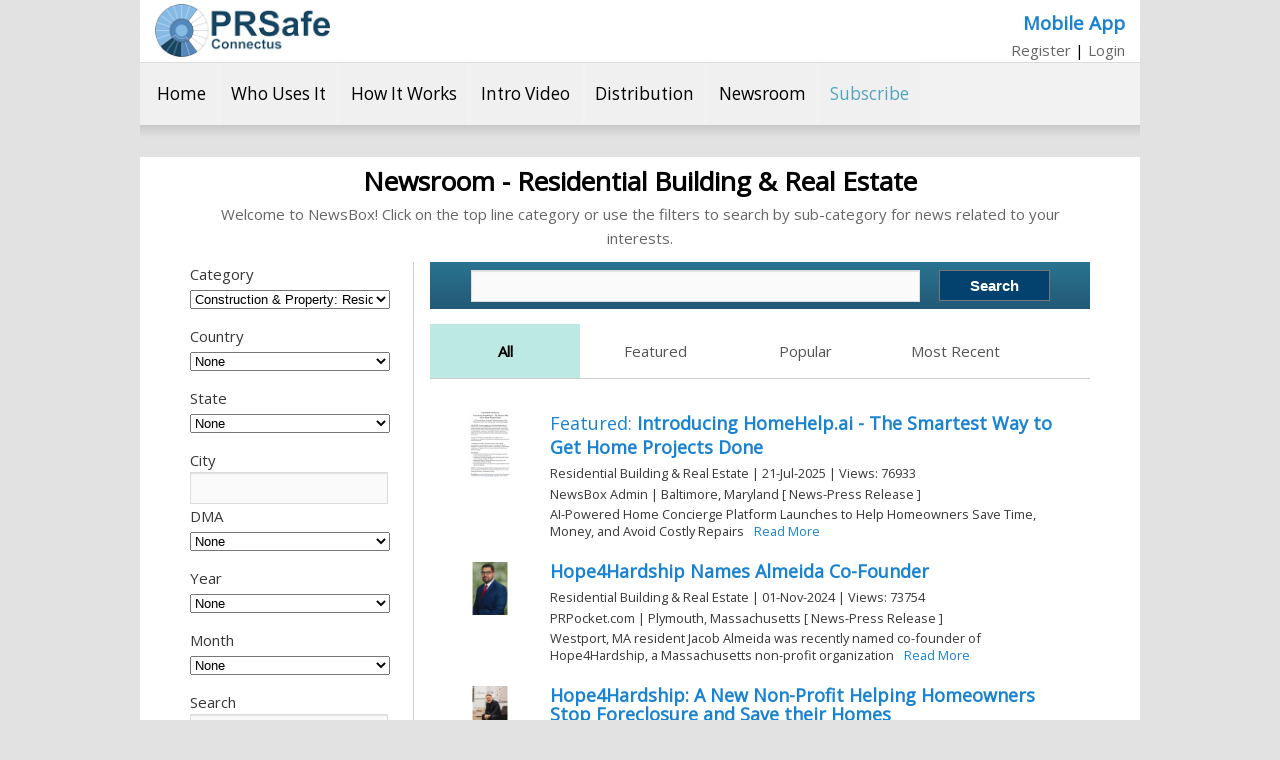

--- FILE ---
content_type: text/html; charset=UTF-8
request_url: https://prsafe.com/releases/category/residential-building-real-estate/
body_size: 16234
content:
<!DOCTYPE html>
<html>
<head>
<meta name="msvalidate.01" content="6C844B54C1509AA462270256D9519C1C" />
<title>Newsbox-Residential Building & Real Estate</title><meta name="Keywords" Content="Newsbox, Newsroom, News, Press, Release, Residential Building & Real Estate"><meta name="Description" Content="At NewsBox, we are changing the way you share your news. Thousands of companies use our platform to host and distribute news releases, event announcements and articles. With NewsBox, you can host your news including graphics, files & videos and share your news with people who matter most including journalists, investors, employees, members, NewsBox users and others."><meta property="og:image" content="https://prsafe.com/newhome/images/PRSafe_LOGO_FINAL-01.png" /><base href="https://prsafe.com/" />
<link href="https://fonts.googleapis.com/css?family=Open+Sans" rel="stylesheet" type="text/css">
<link href="https://prsafe.com/uploads/default-png.png" rel="icon">
<link href="css/style-scss.css" rel="stylesheet" type="text/css">
<link href="css/style.css" rel="stylesheet" type="text/css">
<link href="css/page-releases-scss.css" rel="stylesheet" type="text/css">
<!--[if lt IE 9]>
<script src="libs/html5shiv/html5shiv.js"></script>
<![endif]-->
<script language="javascript" src="https://code.jquery.com/jquery-1.7.2.min.js"></script>
<script language="javascript" src="https://code.jquery.com/ui/1.8.22/jquery-ui.min.js"></script>
<script language="javascript" src="js/ga.js"></script>
<script language="javascript" src="js/qc.js"></script>
<!-- Global site tag (gtag.js) - Google Analytics -->
	<script async src="https://www.googletagmanager.com/gtag/js?id=UA-79779721-8"></script>
	<script>window.dataLayer = window.dataLayer || [];
	function gtag(){dataLayer.push(arguments);}gtag("js", new Date());
	gtag("config", "UA-79779721-8");</script>
</head>
<body>
<div id="page">
<div id="header" class="clearfix" role="banner">
    
	<div id="headerLogo">
		<a href="home" title="PRSafe" >
			<img src="newhome/images/PRSafe_LOGO_FINAL-05-1.png" />
		</a>
	</div>
	<div id="nbNavBarUser" class="nbNavBar">
					<h1><a href="mobile">Mobile App</a></h1>
				<ul class="menu">
			<li><a href="business">Register</a></li>
 | <li><a href="login">Login</a></li>
		</ul>
	</div>
</div><div id="nbNavBarUpper" class="nbNavBar clearfix">
	<ul class="menu">
					<li><a href="https://prsafe.com/home">Home</a></li>
			<li><a href="https://prsafe.com/who-uses-it">Who Uses It</a></li>
			<li><a href="https://prsafe.com/how-it-works">How It Works</a></li>
			<li><a href="https://prsafe.com/learn-more-introduction-video">Intro Video</a></li>
			<li><a href="https://prsafe.com/distribution">Distribution</a></li>
			<li><a href="https://prsafe.com/releases">Newsroom</a></li>
			<li><a href="https://prsafe.com/publish">Subscribe</a></li>
			</ul>
	<div id="nbNavBarBottomGradient"></div>
</div><div id="content" class="clearfix">
<div id="main">
<div class="entry-content">
<h1>Newsroom - Residential Building & Real Estate</h1><div id='content-header'>
<h2>Welcome to NewsBox! Click on the top line category or use the filters to search by sub-category for news related to your interests.</h2>
</div><div class="filterBox"><form action="index.php" method="GET"><input type="hidden" name="m" value="releases" /><input type="hidden" name="display" value="all" /><ul><li>Category</li><li><select name="category_id"><option value="0">All</option><option value="57">Art & Entertainment</option><option value="58">Art & Entertainment: Arts/Museums</option><option value="59">Art & Entertainment: Books</option><option value="60">Art & Entertainment: Casino/Gaming</option><option value="275">Art & Entertainment: Celebrities</option><option value="277">Art & Entertainment: Comedy & Humor</option><option value="278">Art & Entertainment: Consumer Audio</option><option value="279">Art & Entertainment: Consumer Video</option><option value="276">Art & Entertainment: Dance</option><option value="61">Art & Entertainment: Electronic Games</option><option value="62">Art & Entertainment: Events/Concerts</option><option value="63">Art & Entertainment: Films & Motion Pictures</option><option value="291">Art & Entertainment: Fishing</option><option value="280">Art & Entertainment: Global</option><option value="281">Art & Entertainment: Indie</option><option value="64">Art & Entertainment: Licensing (Entertainment)</option><option value="288">Art & Entertainment: Live Performances</option><option value="282">Art & Entertainment: Magazines</option><option value="65">Art & Entertainment: Mobile Entertainment</option><option value="284">Art & Entertainment: Museums</option><option value="66">Art & Entertainment: Music</option><option value="283">Art & Entertainment: Music Downloads</option><option value="289">Art & Entertainment: Nightlife</option><option value="67">Art & Entertainment: Online</option><option value="285">Art & Entertainment: Performing Arts</option><option value="286">Art & Entertainment: Photography</option><option value="70">Art & Entertainment: Television and Radio</option><option value="68">Art & Entertainment: Theatre</option><option value="69">Art & Entertainment: Theme Parks</option><option value="290">Art & Entertainment: Touring & Booking</option><option value="287">Art & Entertainment: Websites/Internet</option><option value="1">Automotive</option><option value="2">Automotive: Aftermarket</option><option value="3">Automotive: Alternative Vehicles/Fuels</option><option value="214">Automotive: Classic Autos</option><option value="4">Automotive: Consumer & General Interest</option><option value="5">Automotive: Fleet Management</option><option value="6">Automotive: Motorcycle & Bike</option><option value="7">Automotive: Off-Road Trucks & SUVs</option><option value="8">Automotive: Performance & Special Interest</option><option value="215">Automotive: Racing</option><option value="9">Automotive: Recreational Vehicle</option><option value="216">Automotive: Repair & Service</option><option value="217">Automotive: Trade Publications</option><option value="212">Business</option><option value="218">Business: Advertising/Marketing</option><option value="219">Business: Aerospace/Defense</option><option value="220">Business: Agriculture</option><option value="221">Business: Airlines</option><option value="222">Business: Art</option><option value="223">Business: Auto</option><option value="224">Business: Books</option><option value="225">Business: Branding</option><option value="226">Business: Consumer Research</option><option value="227">Business: Corporations</option><option value="228">Business: Direct Marketing</option><option value="229">Business: E-Commerce</option><option value="230">Business: Employment/Careers</option><option value="231">Business: Entertainment Business</option><option value="232">Business: Entrepreneurs</option><option value="233">Business: Environmental Services</option><option value="234">Business: Events/Trade Shows</option><option value="235">Business: Finance</option><option value="236">Business: Human Resources</option><option value="237">Business: Insurance</option><option value="238">Business: Investment</option><option value="239">Business: Law</option><option value="240">Business: Management</option><option value="241">Business: Maritime/Shipbuilding</option><option value="242">Business: Markets</option><option value="243">Business: Mining/Metals</option><option value="244">Business: Mutual Funds</option><option value="245">Business: Network Marketing</option><option value="254">Business: Non-Profit</option><option value="255">Business: Occupational Safety</option><option value="256">Business: Office Products</option><option value="257">Business: Oil/Energy</option><option value="246">Business: Online Marketing/SEO</option><option value="258">Business: OTC/Smallcap</option><option value="247">Business: Public Relations</option><option value="259">Business: Publishing/Information Services</option><option value="248">Business: Real Estate</option><option value="260">Business: Research</option><option value="249">Business: Retail</option><option value="261">Business: Small Business</option><option value="250">Business: Stocks</option><option value="251">Business: Supermarkets</option><option value="262">Business: Textiles</option><option value="263">Business: Transportation/Trucking/Railroad</option><option value="252">Business: Travel</option><option value="253">Business: Women in Business</option><option value="10">Communications</option><option value="11">Communications: Advertising</option><option value="12">Communications: Blogging & Social Media</option><option value="13">Communications: Marketing</option><option value="14">Communications: Public Relations/Investor Relations</option><option value="15">Communications: Publishing</option><option value="16">Communications: Search Engine Marketing</option><option value="17">Communications: Search Engine Optimization</option><option value="18">Communications: Social Media</option><option value="19">Construction & Property</option><option value="20">Construction & Property: Architecture</option><option value="21">Construction & Property: Building Systems</option><option value="22">Construction & Property: Commercial Building & Real Estate</option><option value="23">Construction & Property: Interior Design</option><option value="24">Construction & Property: Landscape</option><option value="25">Construction & Property: REIT</option><option value="26"selected="selected">Construction & Property: Residential Building & Real Estate</option><option value="27">Construction & Property: Urban Planning</option><option value="28">Consumer</option><option value="29">Consumer: African-American</option><option value="30">Consumer: Asian-American</option><option value="31">Consumer: Baby/Maternity</option><option value="32">Consumer: Children</option><option value="33">Consumer: Family</option><option value="269">Consumer: Fashion</option><option value="267">Consumer: Fraud/Identity Theft</option><option value="34">Consumer: Gay & Lesbian</option><option value="264">Consumer: Gifts & Collectibles</option><option value="35">Consumer: Hispanic</option><option value="265">Consumer: Hobbies</option><option value="270">Consumer: Household/Consumer/Cosmetics</option><option value="36">Consumer: Men</option><option value="37">Consumer: Parenting</option><option value="38">Consumer: Pets</option><option value="39">Consumer: Religion</option><option value="268">Consumer: Self-Help/Personal Growth</option><option value="40">Consumer: Seniors</option><option value="41">Consumer: Teens</option><option value="266">Consumer: Web Sites/Internet</option><option value="42">Consumer: Women</option><option value="43">Defense</option><option value="44">Defense: Contracts</option><option value="45">Education</option><option value="50">Education: College/University</option><option value="46">Education: Continuing</option><option value="273">Education: Home Schooling</option><option value="47">Education: Preschool</option><option value="48">Education: Primary/Secondary</option><option value="272">Education: Technical</option><option value="49">Education: Training</option><option value="51">Energy</option><option value="52">Energy: Alternative Energy</option><option value="53">Energy: Coal</option><option value="54">Energy: Nuclear</option><option value="55">Energy: Oil/Gas</option><option value="56">Energy: Utilities</option><option value="71">Environment</option><option value="302">Environment: Alternative Energy</option><option value="303">Environment: Animal Rights</option><option value="304">Environment: Energy & Oil</option><option value="305">Environment: Environmental Regulation </option><option value="306">Environment: Global Warming</option><option value="307">Environment: Natural Resources</option><option value="72">Health</option><option value="73">Health: AIDS</option><option value="74">Health: Alternative Medicine</option><option value="75">Health: Biotechnology</option><option value="76">Health: Cardiology</option><option value="77">Health: Clinical Trials</option><option value="78">Health: Dental</option><option value="79">Health: Diabetes</option><option value="308">Health: Drugs</option><option value="80">Health: FDA</option><option value="81">Health: Fitness & Nutrition</option><option value="309">Health: Food Safety</option><option value="82">Health: Genetics</option><option value="310">Health: Health Insurance</option><option value="83">Health: Hospitals</option><option value="84">Health: Infectious Diseases</option><option value="85">Health: Medical Devices</option><option value="86">Health: Medical Supplies</option><option value="87">Health: Mental Health</option><option value="88">Health: Nursing</option><option value="311">Health: Nursing Homes</option><option value="89">Health: Oncology</option><option value="90">Health: Optical</option><option value="91">Health: Pharmaceutical</option><option value="92">Health: Radiology</option><option value="93">Health: Veterinary</option><option value="313">Home & Family</option><option value="314">Home & Family: Banking/Personal Finance</option><option value="316">Home & Family: Bereavement/Loss</option><option value="315">Home & Family: Home Furnishings/Interiors</option><option value="324">Home & Family: Housing</option><option value="325">Home & Family: Insurance</option><option value="317">Home & Family: Landscaping/Gardening</option><option value="318">Home & Family: Marriage/Relationships</option><option value="319">Home & Family: Money</option><option value="320">Home & Family: Parenting</option><option value="321">Home & Family: Pets</option><option value="322">Home & Family: Taxes</option><option value="323">Home & Family: Wedding/Bridal</option><option value="424">Legal/Law</option><option value="425">Legal/Law: Animal Rights</option><option value="426">Legal/Law: Civil Rights</option><option value="428">Legal/Law: Construction Law</option><option value="427">Legal/Law: Consumer Law</option><option value="429">Legal/Law: Criminal Law</option><option value="430">Legal/Law: Elder Law</option><option value="431">Legal/Law: Employment Law</option><option value="432">Legal/Law: Environmental Law</option><option value="433">Legal/Law: Family Law</option><option value="434">Legal/Law: General Litigation</option><option value="435">Legal/Law: Health Law</option><option value="436">Legal/Law: Human Rights</option><option value="440">Legal/Law: Immigration Law</option><option value="439">Legal/Law: Insurance Law</option><option value="438">Legal/Law: Intellectual Property</option><option value="437">Legal/Law: International Law</option><option value="441">Legal/Law: Medical Malpractice</option><option value="442">Legal/Law: Personal Injury</option><option value="443">Legal/Law: Products Liability</option><option value="444">Legal/Law: Trusts/Estates</option><option value="445">Legal/Law: Workers Compensation</option><option value="326">Lifestyle</option><option value="327">Lifestyle: Beauty</option><option value="328">Lifestyle: Dating/Singles</option><option value="329">Lifestyle: Diet/Weight Loss</option><option value="330">Lifestyle: Food/Beverage</option><option value="331">Lifestyle: Health/Fitness</option><option value="332">Lifestyle: Hotel/Resorts</option><option value="333">Lifestyle: Pastimes</option><option value="334">Lifestyle: Retirement</option><option value="335">Lifestyle: Travel/Tourism</option><option value="94">Manufacturing</option><option value="95">Manufacturing: Aerospace</option><option value="96">Manufacturing: Automotive Manufacturing</option><option value="97">Manufacturing: Chemicals/Plastics</option><option value="98">Manufacturing: Engineering</option><option value="312">Manufacturing: Machinery</option><option value="99">Manufacturing: Packaging</option><option value="100">Manufacturing: Steel</option><option value="101">Manufacturing: Textiles</option><option value="211">Medical</option><option value="389">Medical: Addiction</option><option value="390">Medical: Allergies</option><option value="391">Medical: Alternative</option><option value="392">Medical: Asthma</option><option value="393">Medical: Cancer</option><option value="394">Medical: Cardiology</option><option value="395">Medical: Chiropractic</option><option value="396">Medical: Dental</option><option value="397">Medical: Dermatology</option><option value="398">Medical: Diabetes</option><option value="399">Medical: Emergency</option><option value="400">Medical: Family Medicine</option><option value="401">Medical: General</option><option value="402">Medical: Geriatrics</option><option value="403">Medical: Hospitals</option><option value="404">Medical: Infectious Diseases</option><option value="405">Medical: Internal Medicine</option><option value="406">Medical: Managed Care/HMO</option><option value="407">Medical: Medical Products</option><option value="408">Medical: Mental Health</option><option value="409">Medical: Neurology</option><option value="410">Medical: Nursing</option><option value="411">Medical: Nutrition</option><option value="412">Medical: OB/GYN</option><option value="413">Medical: Pediatrics</option><option value="414">Medical: Pharmaceuticals</option><option value="415">Medical: Physical Therapy</option><option value="416">Medical: Plastic Surgery</option><option value="417">Medical: Psychology</option><option value="418">Medical: Radiology/Imaging</option><option value="419">Medical: Research</option><option value="420">Medical: Sports Medicine</option><option value="421">Medical: Supplementary Medicine</option><option value="422">Medical: Surgery</option><option value="423">Medical: Vision</option><option value="292">Music Genre</option><option value="293">Music Genre: Christian</option><option value="294">Music Genre: Classical</option><option value="295">Music Genre: Country</option><option value="296">Music Genre: Dance</option><option value="297">Music Genre: Indie</option><option value="298">Music Genre: Jazz & Blues</option><option value="299">Music Genre: Latin</option><option value="300">Music Genre: R&B/Hip-Hop</option><option value="301">Music Genre: Rock, Pop & Alternative</option><option value="102">Natural Resources</option><option value="103">Natural Resources: Agriculture</option><option value="104">Natural Resources: Forest Products</option><option value="105">Natural Resources: Mining/Minerals</option><option value="106">Philanthropy</option><option value="107">Philanthropy: Foundation</option><option value="108">Philanthropy: Fund Raising</option><option value="109">Professional Services</option><option value="110">Professional Services: Accounting</option><option value="111">Professional Services: Banking</option><option value="336">Professional Services: Coaching/Mentoring</option><option value="112">Professional Services: Consulting</option><option value="113">Professional Services: Finance</option><option value="337">Professional Services: Graphic Design </option><option value="114">Professional Services: Human Resources</option><option value="338">Professional Services: Industrial Design</option><option value="115">Professional Services: Insurance</option><option value="339">Professional Services: Web Design </option><option value="117">Public Policy/Government</option><option value="367">Public Policy/Government: Agricultural Policy</option><option value="368">Public Policy/Government: Budgets</option><option value="369">Public Policy/Government: Campaign Finance Reform</option><option value="370">Public Policy/Government: Church/State Issues</option><option value="118">Public Policy/Government: Congressional News/Views</option><option value="371">Public Policy/Government: Crime</option><option value="372">Public Policy/Government: Disability</option><option value="373">Public Policy/Government: Economy</option><option value="374">Public Policy/Government: Education</option><option value="119">Public Policy/Government: Elections/Campaigns</option><option value="375">Public Policy/Government: Foreign</option><option value="120">Public Policy/Government: Government Agencies</option><option value="121">Public Policy/Government: Homeland Security</option><option value="122">Public Policy/Government: Labor</option><option value="123">Public Policy/Government: Law Enforcement</option><option value="376">Public Policy/Government: Legislative</option><option value="377">Public Policy/Government: Military</option><option value="378">Public Policy/Government: National</option><option value="124">Public Policy/Government: Public Policy</option><option value="379">Public Policy/Government: Security</option><option value="380">Public Policy/Government: Social Services</option><option value="125">Public Policy/Government: State/Local</option><option value="381">Public Policy/Government: Tax Law</option><option value="382">Public Policy/Government: Tax Reform</option><option value="383">Public Policy/Government: Trade</option><option value="384">Public Policy/Government: Transportation</option><option value="385">Public Policy/Government: Utilities</option><option value="386">Public Policy/Government: Veterans</option><option value="387">Public Policy/Government: Volunteer</option><option value="388">Public Policy/Government: Welfare</option><option value="126">Public Policy/Government: White House/Federal Government</option><option value="127">Retail</option><option value="128">Retail: Bridal</option><option value="130">Retail: Catalog</option><option value="131">Retail: Convenience Stores</option><option value="132">Retail: Cosmetics</option><option value="133">Retail: Department Stores</option><option value="134">Retail: Discount/Variety</option><option value="135">Retail: Fashion</option><option value="136">Retail: Food/Beverage</option><option value="137">Retail: Luxury</option><option value="138">Retail: Online Retail</option><option value="139">Retail: Restaurant/Bar</option><option value="140">Retail: Retail Reports</option><option value="141">Retail: Specialty</option><option value="142">Retail: Supermarket</option><option value="143">Retail: Supply Chain Management</option><option value="144">Retail: Tobacco</option><option value="145">Retail: Wine & Spirits</option><option value="146">Science</option><option value="340">Science: Chemicals</option><option value="147">Science: Research</option><option value="148">Sports</option><option value="149">Sports: Baseball</option><option value="150">Sports: Basketball</option><option value="151">Sports: Biking/Cycling</option><option value="152">Sports: Billiards</option><option value="341">Sports: Boating/Maritime</option><option value="153">Sports: Bowling</option><option value="154">Sports: Boxing</option><option value="155">Sports: Cricket</option><option value="156">Sports: Equestrian</option><option value="157">Sports: Extreme Sports</option><option value="158">Sports: Fishing</option><option value="159">Sports: Football</option><option value="160">Sports: Golf</option><option value="161">Sports: Gymnastics</option><option value="162">Sports: Hockey</option><option value="163">Sports: Hunting</option><option value="164">Sports: Lacrosse</option><option value="165">Sports: Licensing (Sports)</option><option value="166">Sports: Martial Arts</option><option value="167">Sports: Motor Sports</option><option value="168">Sports: Outdoors</option><option value="169">Sports: Powerboating</option><option value="170">Sports: Rodeo</option><option value="342">Sports: Rugby</option><option value="171">Sports: Running</option><option value="172">Sports: Sailing</option><option value="173">Sports: Skiing/Snowboarding</option><option value="174">Sports: Soccer</option><option value="343">Sports: Summer</option><option value="175">Sports: Surfing/Sailboarding</option><option value="176">Sports: Swimming</option><option value="177">Sports: Tennis</option><option value="178">Sports: Volleyball</option><option value="179">Sports: Water Skiing</option><option value="344">Sports: Winter/Snow</option><option value="180">Sports: Wrestling</option><option value="181">Sports: Yachting</option><option value="182">Technology/Computer</option><option value="183">Technology/Computer: Audio/Video</option><option value="345">Technology/Computer: Biotechnology</option><option value="346">Technology/Computer: Computer</option><option value="184">Technology/Computer: Consumer Electronics</option><option value="185">Technology/Computer: Databases/Data Management</option><option value="347">Technology/Computer: Electronic Commerce</option><option value="348">Technology/Computer: Electronic Components</option><option value="186">Technology/Computer: Electronic Design Automation</option><option value="349">Technology/Computer: Enterprise Software</option><option value="350">Technology/Computer: Games</option><option value="351">Technology/Computer: Games/Entertainment</option><option value="352">Technology/Computer: Graphics/Printing/CAD</option><option value="187">Technology/Computer: Hardware</option><option value="353">Technology/Computer: Information</option><option value="354">Technology/Computer: Instruction</option><option value="188">Technology/Computer: Internet</option><option value="355">Technology/Computer: Linux/GNU Open Source</option><option value="356">Technology/Computer: Macintosh</option><option value="357">Technology/Computer: Multimedia</option><option value="189">Technology/Computer: Nanotechnology</option><option value="190">Technology/Computer: Networks</option><option value="358">Technology/Computer: Operating Systems</option><option value="359">Technology/Computer: Peripherals</option><option value="191">Technology/Computer: Photography</option><option value="360">Technology/Computer: Programming</option><option value="361">Technology/Computer: Robotics</option><option value="362">Technology/Computer: RSS & Content Syndication</option><option value="192">Technology/Computer: Satellite</option><option value="363">Technology/Computer: Science and Research</option><option value="364">Technology/Computer: Science and Technology</option><option value="193">Technology/Computer: Security</option><option value="194">Technology/Computer: Semiconductor</option><option value="195">Technology/Computer: Software</option><option value="196">Technology/Computer: Telecommunications</option><option value="365">Technology/Computer: Utilities</option><option value="366">Technology/Computer: Webmasters</option><option value="197">Technology/Computer: Wireless</option><option value="198">Transport</option><option value="199">Transport: Air</option><option value="200">Transport: Logistics</option><option value="201">Transport: Maritime</option><option value="202">Transport: Public Transportation</option><option value="203">Transport: Rail</option><option value="204">Transport: Trucking</option><option value="205">Travel</option><option value="206">Travel: Cruise</option><option value="207">Travel: Destinations</option><option value="208">Travel: Lodging</option><option value="209">Travel: Transportation</option><option value="210">Travel: Vacation</option><option value="213">Travel: Weather</option></select></li><li>Country</li><li><select name="country_id"><option value="0" selected="selected">None</option><option value="226">United States</option><option value="1">Afghanistan</option><option value="2">Albania</option><option value="3">Algeria</option><option value="4">American Samoa</option><option value="5">Andorra</option><option value="6">Angola</option><option value="7">Anguilla</option><option value="8">Antarctica</option><option value="9">Antigua and Barbuda</option><option value="10">Argentina</option><option value="11">Armenia</option><option value="12">Aruba</option><option value="13">Australia</option><option value="14">Austria</option><option value="15">Azerbaijan</option><option value="16">Bahamas</option><option value="17">Bahrain</option><option value="18">Bangladesh</option><option value="19">Barbados</option><option value="20">Belarus</option><option value="21">Belgium</option><option value="22">Belize</option><option value="23">Benin</option><option value="24">Bermuda</option><option value="25">Bhutan</option><option value="26">Bolivia</option><option value="27">Bosnia and Herzegovina</option><option value="28">Botswana</option><option value="29">Bouvet Island</option><option value="30">Brazil</option><option value="31">British Indian Ocean Territory</option><option value="32">Brunei Darussalam</option><option value="33">Bulgaria</option><option value="34">Burkina Faso</option><option value="35">Burundi</option><option value="36">Cambodia</option><option value="37">Cameroon</option><option value="38">Canada</option><option value="39">Cape Verde</option><option value="40">Cayman Islands</option><option value="41">Central African Republic</option><option value="42">Chad</option><option value="43">Chile</option><option value="44">China</option><option value="45">Christmas Island</option><option value="46">Cocos (Keeling) Islands</option><option value="47">Colombia</option><option value="48">Comoros</option><option value="49">Congo</option><option value="50">Congo, the Democratic Republic of the</option><option value="51">Cook Islands</option><option value="52">Costa Rica</option><option value="53">Cote D'Ivoire</option><option value="54">Croatia</option><option value="55">Cuba</option><option value="56">Cyprus</option><option value="57">Czech Republic</option><option value="58">Denmark</option><option value="59">Djibouti</option><option value="60">Dominica</option><option value="61">Dominican Republic</option><option value="62">Ecuador</option><option value="63">Egypt</option><option value="64">El Salvador</option><option value="65">Equatorial Guinea</option><option value="66">Eritrea</option><option value="67">Estonia</option><option value="68">Ethiopia</option><option value="69">Falkland Islands (Malvinas)</option><option value="70">Faroe Islands</option><option value="71">Fiji</option><option value="72">Finland</option><option value="73">France</option><option value="74">French Guiana</option><option value="75">French Polynesia</option><option value="76">French Southern Territories</option><option value="77">Gabon</option><option value="78">Gambia</option><option value="79">Georgia</option><option value="80">Germany</option><option value="81">Ghana</option><option value="82">Gibraltar</option><option value="83">Greece</option><option value="84">Greenland</option><option value="85">Grenada</option><option value="86">Guadeloupe</option><option value="87">Guam</option><option value="88">Guatemala</option><option value="89">Guinea</option><option value="90">Guinea-Bissau</option><option value="91">Guyana</option><option value="92">Haiti</option><option value="93">Heard Island and Mcdonald Islands</option><option value="94">Holy See (Vatican City State)</option><option value="95">Honduras</option><option value="96">Hong Kong</option><option value="97">Hungary</option><option value="98">Iceland</option><option value="99">India</option><option value="100">Indonesia</option><option value="101">Iran, Islamic Republic of</option><option value="102">Iraq</option><option value="103">Ireland</option><option value="104">Israel</option><option value="105">Italy</option><option value="106">Jamaica</option><option value="107">Japan</option><option value="108">Jordan</option><option value="109">Kazakhstan</option><option value="110">Kenya</option><option value="111">Kiribati</option><option value="112">Korea, Democratic People's Republic of</option><option value="113">Korea, Republic of</option><option value="114">Kuwait</option><option value="115">Kyrgyzstan</option><option value="116">Lao People's Democratic Republic</option><option value="117">Latvia</option><option value="118">Lebanon</option><option value="119">Lesotho</option><option value="120">Liberia</option><option value="121">Libyan Arab Jamahiriya</option><option value="122">Liechtenstein</option><option value="123">Lithuania</option><option value="124">Luxembourg</option><option value="125">Macao</option><option value="126">Macedonia, the Former Yugoslav Republic of</option><option value="127">Madagascar</option><option value="128">Malawi</option><option value="129">Malaysia</option><option value="130">Maldives</option><option value="131">Mali</option><option value="132">Malta</option><option value="133">Marshall Islands</option><option value="134">Martinique</option><option value="135">Mauritania</option><option value="136">Mauritius</option><option value="137">Mayotte</option><option value="138">Mexico</option><option value="139">Micronesia, Federated States of</option><option value="140">Moldova, Republic of</option><option value="141">Monaco</option><option value="142">Mongolia</option><option value="143">Montserrat</option><option value="144">Morocco</option><option value="145">Mozambique</option><option value="146">Myanmar</option><option value="147">Namibia</option><option value="148">Nauru</option><option value="149">Nepal</option><option value="150">Netherlands</option><option value="151">Netherlands Antilles</option><option value="152">New Caledonia</option><option value="153">New Zealand</option><option value="154">Nicaragua</option><option value="155">Niger</option><option value="156">Nigeria</option><option value="157">Niue</option><option value="158">Norfolk Island</option><option value="159">Northern Mariana Islands</option><option value="160">Norway</option><option value="161">Oman</option><option value="162">Pakistan</option><option value="163">Palau</option><option value="164">Palestinian Territory, Occupied</option><option value="165">Panama</option><option value="166">Papua New Guinea</option><option value="167">Paraguay</option><option value="168">Peru</option><option value="169">Philippines</option><option value="170">Pitcairn</option><option value="171">Poland</option><option value="172">Portugal</option><option value="173">Puerto Rico</option><option value="174">Qatar</option><option value="175">Reunion</option><option value="176">Romania</option><option value="177">Russian Federation</option><option value="178">Rwanda</option><option value="179">Saint Helena</option><option value="180">Saint Kitts and Nevis</option><option value="181">Saint Lucia</option><option value="182">Saint Pierre and Miquelon</option><option value="183">Saint Vincent and the Grenadines</option><option value="184">Samoa</option><option value="185">San Marino</option><option value="186">Sao Tome and Principe</option><option value="187">Saudi Arabia</option><option value="188">Senegal</option><option value="189">Serbia and Montenegro</option><option value="190">Seychelles</option><option value="191">Sierra Leone</option><option value="192">Singapore</option><option value="193">Slovakia</option><option value="194">Slovenia</option><option value="195">Solomon Islands</option><option value="196">Somalia</option><option value="197">South Africa</option><option value="198">South Georgia and the South Sandwich Islands</option><option value="199">Spain</option><option value="200">Sri Lanka</option><option value="201">Sudan</option><option value="202">Suriname</option><option value="203">Svalbard and Jan Mayen</option><option value="204">Swaziland</option><option value="205">Sweden</option><option value="206">Switzerland</option><option value="207">Syrian Arab Republic</option><option value="208">Taiwan</option><option value="209">Tajikistan</option><option value="210">Tanzania, United Republic of</option><option value="211">Thailand</option><option value="212">Timor-Leste</option><option value="213">Togo</option><option value="214">Tokelau</option><option value="215">Tonga</option><option value="216">Trinidad and Tobago</option><option value="217">Tunisia</option><option value="218">Turkey</option><option value="219">Turkmenistan</option><option value="220">Turks and Caicos Islands</option><option value="221">Tuvalu</option><option value="222">Uganda</option><option value="223">Ukraine</option><option value="224">United Arab Emirates</option><option value="225">United Kingdom</option><option value="226">United States</option><option value="227">United States Minor Outlying Islands</option><option value="228">Uruguay</option><option value="229">Uzbekistan</option><option value="230">Vanuatu</option><option value="231">Venezuela</option><option value="232">Viet Nam</option><option value="233">Virgin Islands, British</option><option value="234">Virgin Islands, U.s.</option><option value="235">Wallis and Futuna</option><option value="236">Western Sahara</option><option value="237">Yemen</option><option value="238">Zambia</option><option value="239">Zimbabwe</option></select></li><li>State</li><li><select name="state_id"><option value="0" selected="selected">None</option><option value="1">Alabama</option><option value="2">Alaska</option><option value="3">Arizona</option><option value="4">Arkansas</option><option value="5">California</option><option value="6">Colorado</option><option value="7">Connecticut</option><option value="8">Delaware</option><option value="9">District of Columbia</option><option value="10">Florida</option><option value="11">Georgia</option><option value="12">Hawaii</option><option value="13">Idaho</option><option value="14">Illinois</option><option value="15">Indiana</option><option value="16">Iowa</option><option value="17">Kansas</option><option value="18">Kentucky</option><option value="19">Louisiana</option><option value="20">Maine</option><option value="21">Maryland</option><option value="22">Massachusetts</option><option value="23">Michigan</option><option value="24">Minnesota</option><option value="25">Mississippi</option><option value="26">Missouri</option><option value="27">Montana</option><option value="28">Nebraska</option><option value="29">Nevada</option><option value="30">New Hampshire</option><option value="31">New Jersey</option><option value="32">New Mexico</option><option value="33">New York</option><option value="34">North Carolina</option><option value="35">North Dakota</option><option value="36">Ohio</option><option value="37">Oklahoma</option><option value="38">Oregon</option><option value="39">Pennsylvania</option><option value="40">Rhode Island</option><option value="41">South Carolina</option><option value="42">South Dakota</option><option value="43">Tennessee</option><option value="44">Texas</option><option value="45">Utah</option><option value="46">Vermont</option><option value="47">Virginia</option><option value="48">Washington</option><option value="49">West Virginia</option><option value="50">Wisconsin</option><option value="51">Wyoming</option></select></li><li>City</li><li><input type="text" name="city" value="" /></li><li>DMA</li><li><select name="dma_id"><option value="0" selected="selected">None</option><option value="1">Abilene-Sweetwater, TX </option><option value="3">Albany-Schenectady-Troy, NY </option><option value="2">Albany, GA </option><option value="4">Albuquerque, NM </option><option value="5">Alexandria, LA </option><option value="6">Alpena, MI </option><option value="7">Amarillo, TX </option><option value="8">Anchorage, AK </option><option value="9">Atlanta, GA </option><option value="10">Augusta, GA </option><option value="11">Austin, TX </option><option value="12">Bakersfield, CA </option><option value="13">Baltimore, MD </option><option value="14">Bangor, ME </option><option value="15">Baton Rouge, LA </option><option value="16">Beaumont-Port Arthur, TX </option><option value="17">Bend, OR </option><option value="18">Billings, MT </option><option value="19">Biloxi-Gulfport, MS </option><option value="20">Binghamton, NY </option><option value="21">Birmingham, AL </option><option value="22">Bluefield-Bechley- Oak Hill, WV </option><option value="209">Boise, ID</option><option value="23">Boston, MA </option><option value="24">Bowling Green, KY </option><option value="25">Buffalo, NY </option><option value="26">Burlington-Plattsburgh, NY-VT </option><option value="27">Butte-Bozeman, MT </option><option value="28">Casper-Riverton, WY </option><option value="29">Cedar Rapids, IA </option><option value="30">Champaign & Springfield-Decature, IL </option><option value="32">Charleston-Huntington, WV </option><option value="31">Charleston, SC </option><option value="33">Charlotte, NC </option><option value="34">Charlottesville, VA </option><option value="35">Chattanooga, TN </option><option value="36">Cheyenne, WY </option><option value="37">Chicago, IL </option><option value="38">Chico-Redding, CA </option><option value="39">Cincinnati, OH </option><option value="40">Clarksburg-Weston, WV </option><option value="41">Cleveland-Ak </option><option value="42">Colorado Springs-Pueblo, CO </option><option value="44">Columbia-Jefferson City, MO </option><option value="43">Columbia, SC </option><option value="47">Columbus-Tupelo-West </option><option value="45">Columbus, GA </option><option value="46">Columbus, OH </option><option value="49">Corpus Christi, TX </option><option value="50">Dallas-Ft. Worth </option><option value="51">Davenport-Rock Island-Molie, Quad City </option><option value="52">Dayton, OH </option><option value="53">Denver, CO </option><option value="54">Des Moines-Ames, IA </option><option value="55">Detroit, MI </option><option value="56">Dothan, Al </option><option value="57">Duluth-Superior, MN-WI </option><option value="58">El Paso, TX </option><option value="59">Elmira, NY </option><option value="60">Erie, PA </option><option value="61">Eugene, OR </option><option value="62">Eureka, CA </option><option value="63">Evansville, IN </option><option value="64">Fairbanks, AK </option><option value="65">Fargo-Valley city, ND </option><option value="66">Fling-Saginaw-Bay City, MI </option><option value="67">Florence-Myrtle Beach, SC </option><option value="68">Fresno-Visalia, CA </option><option value="69">Ft. Myers - Naples, FL </option><option value="70">Ft. Smith, AR </option><option value="71">Ft. Wayne, IN </option><option value="72">Gainesville, FL </option><option value="73">Glendive, MT </option><option value="74">Grand Junction- Montrose, CO </option><option value="75">Grand Rapids - Kalamazoo- Battle Creek, MI </option><option value="76">Great Falls, MT </option><option value="77">Green Bay-Appleton, WI </option><option value="78">Greensboro-HighPoint-Winston Salem, NC </option><option value="79">Greenville-New Bern - Washington </option><option value="80">Greenville-Spartanburg-Asheville-Anderson </option><option value="81">Greenwood-Greenville, MS </option><option value="82">Harlingen- Weslace-Brownsville-McAllen, TX </option><option value="83">Harrisburg - Lancaster - Lebanon- York, PA </option><option value="84">Harrisburg, VA-WV </option><option value="85">Hartford & New Haven, CT </option><option value="86">Helena, MT </option><option value="87">Honolulu, HI </option><option value="88">Houston, TX </option><option value="89">Huntsville-Decature, Florence, AL </option><option value="90">Idaho Falls-Pocatello, ID </option><option value="91">Indianapolis, IN </option><option value="92">Jackson, MS </option><option value="93">Jackson, TN </option><option value="94">Jacksonville, Brunswick, FL-GA </option><option value="95">Johnstown, Altoona, PA </option><option value="96">Jonesboro, AR </option><option value="97">Joplin, MO-  </option><option value="98">Juneau, AK </option><option value="99">Kansas City, MO </option><option value="100">Knoxville, TN </option><option value="101">La Cross-Eau Claire, WI </option><option value="102">Lafayette, IN </option><option value="103">Lafayette, LA </option><option value="104">Lake Charles, LA </option><option value="105">Lansing, MI </option><option value="106">Laredo, TX </option><option value="107">Las Vegas, NV </option><option value="108">Lexington, KY </option><option value="109">Lima, OH </option><option value="110">Lincoln & Hastins-Kearny Plus, NE </option><option value="111">Little Rock-Pine Bluff, AR </option><option value="112">Los Angeles </option><option value="113">Louisville, KY </option><option value="114">Lubbock, TX </option><option value="115">Macon, GA </option><option value="116">Madison, WI </option><option value="117">Mankato, MN </option><option value="118">Marquette, MI </option><option value="119">Mattiesburg-Laurel, MS </option><option value="120">Medford-Klamath Falls, OR </option><option value="121">Memphis, TN </option><option value="122">Meridian, MS </option><option value="123">Miami, Ft.Lauderdale, FL </option><option value="124">Milwaukee, WI </option><option value="125">Minneapolis-S </option><option value="126">Minot-Bismarch-Dickinson, ND </option><option value="127">Missoula, MT </option><option value="128">Mobile-Pensacola, FL </option><option value="129">Monroe-El Dorado, LA-AR </option><option value="130">Monterey-Salinas, CA </option><option value="131">Montgomery, AL </option><option value="132">Nashville, TN </option><option value="133">New Orleans, LA </option><option value="134">New York, NY </option><option value="0">None</option><option value="135">Norfolk-Portsmth-Newport News, VA </option><option value="136">North Platte, NE </option><option value="137">Odessa-Midland, TX </option><option value="138">Oklahoma City, OK </option><option value="139">Omaha, NE </option><option value="140">Orlando- Daytona Beach, FL</option><option value="141">Ottumwa-Kirksville, IA-MO </option><option value="142">Paducah-C.Gird -Harbg-Mt VN </option><option value="143">Palm Springs, CA </option><option value="144">Panama City, FL </option><option value="145">Parkersburg, WV </option><option value="146">Peoria-Bloomington, Il </option><option value="147">Philadelphia, PA </option><option value="148">Phoenix, AZ </option><option value="149">Pittsburgh, PA </option><option value="48">Point, MS </option><option value="150">Porland - Auburn, ME </option><option value="151">Portland, OR </option><option value="152">Presque Isle, ME </option><option value="153">Providence- New Bedford, RI-MA </option><option value="154">Quincy-Hannibal-Keokuk, IL-MO-IA </option><option value="155">Raleigh-Durham, NC </option><option value="156">Rapid City, SD </option><option value="157">Reno, NV </option><option value="158">Richmond -Petersburg, VA </option><option value="159">Roanoke-Lynchburg, VA </option><option value="161">Rochester-Mason City-Austin, IA-MN </option><option value="160">Rochester, NY </option><option value="162">Rockford, IL </option><option value="163">Salisbury, MD </option><option value="164">Salt Lake City, UT </option><option value="165">San Angelo, TX </option><option value="166">San Antonio </option><option value="167">San Diego, CA </option><option value="168">San Fransisco </option><option value="169">San Fransisco - Stockton - Modesto, CA </option><option value="170">Santa Barbara-Sant Maria- San Luis Obispo, CA </option><option value="171">Savannah, GA </option><option value="172">Seattle-Tacon </option><option value="173">Sherman, TX-Ada, OK </option><option value="174">Shreveport, LA </option><option value="175">Sioux City, IA </option><option value="176">Sioux Falls (Mitchell), SD </option><option value="177">South Bend - Elkhart, IN </option><option value="178">Spokane, WA </option><option value="179">Springfield-Holyoke, MA </option><option value="180">Springfiled, MA </option><option value="181">St. Joseph, MO </option><option value="182">St. Louis, MO </option><option value="183">Syracuse, NY </option><option value="184">Tallahasse, Thomasville, FL </option><option value="185">Tampa-St. Pe </option><option value="186">Terre Haute, IN </option><option value="187">Toledo, OH </option><option value="188">Topeka, KS </option><option value="189">Traverse City-Cadillac, MI </option><option value="190">Tri-Cities, TN-VA </option><option value="191">Tucson, AZ </option><option value="192">Tulsa, OK </option><option value="193">Twin Falls, ID </option><option value="194">Tyler-Longview (Lufkin), TX </option><option value="195">Utica, Ny Victoria, TX </option><option value="196">Waco-Temple-Bryan, TX </option><option value="197">Washington, DC </option><option value="198">Watertown, NY </option><option value="199">Wausau-Rhinelander, WI </option><option value="200">West Palm Beach, FL </option><option value="201">Wheeling-Steubenville, WV-OH </option><option value="202">Wichita Falls & Lawton, OK </option><option value="203">Wichita-Hutch Wilkes Barre- Scranton, PA </option><option value="204">Wilmington, NC</option><option value="208">Yakima-Pasco-Richland-Kennewick, WA </option><option value="205">Youngstown, OH </option><option value="206">Yuma-El Centro, AZ-CA </option><option value="207">Zanesville, OH</option></select></li><li>Year</li><li><select id="year_id" name="year_id"><option value="0" selected="selected">None</option><option value="2006">2006</option><option value="2007">2007</option><option value="2008">2008</option><option value="2009">2009</option><option value="2010">2010</option><option value="2011">2011</option><option value="2012">2012</option></select></li><li>Month</li><li><select id="month_id" name="month_id"><option value="0" selected="selected">None</option><option value="1">January</option><option value="2">February</option><option value="3">March</option><option value="4">April</option><option value="5">May</option><option value="6">June</option><option value="7">July</option><option value="8">August</option><option value="9">September</option><option value="10">October</option><option value="11">November</option><option value="12">December</option></select></li><li>Search</li><li><input type="text" name="search" value="" /></li><li>Media</li><li><input type="checkbox" id="image" name="image" value="checked" >Image</li><li><input type="checkbox" id="video" name="video" value="checked" >Video</li><li><input id="nbReleasesFilterSubmit" type="submit" value="Submit" /></li></ul><h2>Popular Categories</h2><ul class="nbFilterBoxMenu"><li>Art & Entertainment (<a title="Art & Entertainment" href="releases/?release_type_id=0&category_id=57">100</a>)</li><li>Art & Entertainment: Arts/ ... (<a title="Art & Entertainment: Arts/Museums" href="releases/?release_type_id=0&category_id=58">415</a>)</li><li>Automotive (<a title="Automotive" href="releases/?release_type_id=0&category_id=1">150</a>)</li><li>Business (<a title="Business" href="releases/?release_type_id=0&category_id=212">129</a>)</li><li>Business: Small Business (<a title="Business: Small Business" href="releases/?release_type_id=0&category_id=261">125</a>)</li><li>Communications (<a title="Communications" href="releases/?release_type_id=0&category_id=10">132</a>)</li><li>Communications: Advertising (<a title="Communications: Advertising" href="releases/?release_type_id=0&category_id=11">347</a>)</li><li>Communications: Marketing (<a title="Communications: Marketing" href="releases/?release_type_id=0&category_id=13">870</a>)</li><li>Communications: Publishing (<a title="Communications: Publishing" href="releases/?release_type_id=0&category_id=15">73</a>)</li><li>Communications: Search Eng ... (<a title="Communications: Search Engine Optimization" href="releases/?release_type_id=0&category_id=17">134</a>)</li><li>Construction & Property (<a title="Construction & Property" href="releases/?release_type_id=0&category_id=19">93</a>)</li><li>Construction & Property: R ... (<a title="Construction & Property: Residential Building & Real Estate" href="releases/?release_type_id=0&category_id=26">125</a>)</li><li>Consumer (<a title="Consumer" href="releases/?release_type_id=0&category_id=28">64</a>)</li><li>Education (<a title="Education" href="releases/?release_type_id=0&category_id=45">363</a>)</li><li>Energy (<a title="Energy" href="releases/?release_type_id=0&category_id=51">245</a>)</li><li>Health (<a title="Health" href="releases/?release_type_id=0&category_id=72">730</a>)</li><li>Health: Medical Devices (<a title="Health: Medical Devices" href="releases/?release_type_id=0&category_id=85">73</a>)</li><li>Health: Pharmaceutical (<a title="Health: Pharmaceutical" href="releases/?release_type_id=0&category_id=91">109</a>)</li><li>Manufacturing (<a title="Manufacturing" href="releases/?release_type_id=0&category_id=94">171</a>)</li><li>Professional Services (<a title="Professional Services" href="releases/?release_type_id=0&category_id=109">213</a>)</li><li>Professional Services: Finance (<a title="Professional Services: Finance" href="releases/?release_type_id=0&category_id=113">214</a>)</li><li>Professional Services: Ins ... (<a title="Professional Services: Insurance" href="releases/?release_type_id=0&category_id=115">75</a>)</li><li>Retail (<a title="Retail" href="releases/?release_type_id=0&category_id=127">90</a>)</li><li>Retail: Fashion (<a title="Retail: Fashion" href="releases/?release_type_id=0&category_id=135">77</a>)</li><li>Retail: Food/Beverage (<a title="Retail: Food/Beverage" href="releases/?release_type_id=0&category_id=136">86</a>)</li><li>Technology/Computer (<a title="Technology/Computer" href="releases/?release_type_id=0&category_id=182">599</a>)</li><li>Technology/Computer: Elect ... (<a title="Technology/Computer: Electronic Components" href="releases/?release_type_id=0&category_id=348">194</a>)</li><li>Technology/Computer: Internet (<a title="Technology/Computer: Internet" href="releases/?release_type_id=0&category_id=188">327</a>)</li><li>Technology/Computer: Software (<a title="Technology/Computer: Software" href="releases/?release_type_id=0&category_id=195">285</a>)</li><li>Travel (<a title="Travel" href="releases/?release_type_id=0&category_id=205">124</a>)</li></ul><h2>Pages</h2><ul class="nbFilterBoxMenu"><li><div class="nbPaginator"><input type="hidden" name="pgCurrent" value="0" /><input type="submit" name="pg" value="<<" /><input type="submit" name="pg" value="1" class="nbPaginatorSelected" style="color: black;" /><input type="submit" name="pg" value="2" /><input type="submit" name="pg" value="3" /><input type="submit" name="pg" value="4" /><input type="submit" name="pg" value="5" /><input type="submit" name="pg" value=">>" /></div></li></ul></form></div><div id="center"><div id='releaseSearch'>
	<form action="index.php" method="GET">
		<input type="hidden" name="m" value="releases" />
		<input type="hidden" name="display" value="all" />
		<input type="text" name="search" value="" />
		<input id="nbReleasesFilterSubmit" type="submit" name='submit' value="Search" />
		</ul>
	</form>
</div><ul id="tabs"><li class='active'><a href="releases?display=all">All</a></li><li><a href="releases?display=featured">Featured</a></li><li><a href="releases?display=popular">Popular</a></li><li><a href="releases?display=recent">Most Recent</a></li></ul><table id="releases"><tr><td><div><img src="uploads/p4292/rel_img_16939.png" /></div></td><td><div class="nbFeature"><a href="release/16939-introducing-homehelp-ai-the-smartest-way-to-get-home-projects-done/"><span>Featured: </span>Introducing HomeHelp.ai - The Smartest Way to Get Home Projects Done</a></div><div>Residential Building & Real Estate | 21-Jul-2025 | Views: 76933</div><div>NewsBox Admin | Baltimore, Maryland [ News-Press Release ] </div><div>AI-Powered Home Concierge Platform Launches to Help Homeowners Save Time, Money, and Avoid Costly Repairs<a class="read-more" href="release/16939-introducing-homehelp-ai-the-smartest-way-to-get-home-projects-done/"> Read More</a></div></td></tr><tr><td><div><img src="uploads/p5205/rel_img_16595.jpg" /></div></td><td><div class="nbNews"><a href="release/16595-hope4hardship-names-almeida-co-founder/">Hope4Hardship Names Almeida Co-Founder</a></div><div>Residential Building & Real Estate | 01-Nov-2024 | Views: 73754</div><div>PRPocket.com | Plymouth, Massachusetts [ News-Press Release ] </div><div>Westport, MA resident Jacob Almeida was recently named co-founder of Hope4Hardship, a Massachusetts non-profit organization<a class="read-more" href="release/16595-hope4hardship-names-almeida-co-founder/"> Read More</a></div></td></tr><tr><td><div><img src="uploads/p5205/rel_img_16548.jpg" /></div></td><td><div class="nbNews"><a href="release/16548-hope4hardship-a-new-non-profit-helping-homeowners-stop-foreclosure-and-save-their-homes/">Hope4Hardship: A New Non-Profit Helping Homeowners Stop Foreclosure and Save their Homes</a></div><div>Residential Building & Real Estate | 26-Sep-2024 | Views: 59748</div><div>PRPocket.com | Plymouth, Massachusetts [ News-Press Release ] </div><div>Dartmouth resident Michael Russell, an award-winning Century 21 agency owner and broker, recently launched Hope4Hardship.<a class="read-more" href="release/16548-hope4hardship-a-new-non-profit-helping-homeowners-stop-foreclosure-and-save-their-homes/"> Read More</a></div></td></tr><tr><td><div><img src="uploads/p5205/rel_img_16440.jpg" /></div></td><td><div class="nbNews"><a href="release/16440-n6-properties-breaks-ground-on-latest-boston-community/">N6 Properties Breaks Ground on Latest Boston Community</a></div><div>Residential Building & Real Estate | 19-Jul-2024 | Views: 28998</div><div>PRPocket.com | Boston, Massachusetts [ News-Press Release ] </div><div>Work begins on ground-up 49-unit apartment building at 375 Cummins Highway in Roslindale.<a class="read-more" href="release/16440-n6-properties-breaks-ground-on-latest-boston-community/"> Read More</a></div></td></tr><tr><td><div><img src="uploads/p5205/rel_img_14830.jpg" /></div></td><td><div class="nbNews"><a href="release/14830-andrew-b-jones-promoted-to-supervisor-of-roof-repairs-for-paul-j-cazeault-sons-roofing/">Andrew B. Jones Promoted to Supervisor of Roof Repairs for Paul J. Cazeault & Sons Roofing</a></div><div>Residential Building & Real Estate | 15-Oct-2022 | Views: 49970</div><div>PRPocket.com | Plymouth, Massachusetts [ News-Press Release ] </div><div>A leak or two during major storms? Andrew B. Jones, a Dennis, MA resident, will be the first one to tell you that sometimes you don't have to ...<a class="read-more" href="release/14830-andrew-b-jones-promoted-to-supervisor-of-roof-repairs-for-paul-j-cazeault-sons-roofing/"> Read More</a></div></td></tr><tr><td><div><img src="uploads/p5205/rel_img_14255.jpg" /></div></td><td><div class="nbNews"><a href="release/14255-south-coast-improvement-co-begins-new-out-of-ground-construction-project-at-benchmark/">South Coast Improvement Co Begins New, Out-of-Ground Construction Project at Benchmark Senior Living</a></div><div>Residential Building & Real Estate | 25-Mar-2022 | Views: 44613</div><div>PRPocket.com | Plymouth, Massachusetts [ News-Press Release ] </div><div>South Coast Improvement Company, recently began a new build, out-of-ground construction project at Benchmark Senior living at Nashua Crossings, ...<a class="read-more" href="release/14255-south-coast-improvement-co-begins-new-out-of-ground-construction-project-at-benchmark/"> Read More</a></div></td></tr><tr><td><div><img src="uploads/p5205/rel_img_13974.jpg" /></div></td><td><div class="nbNews"><a href="release/13974-south-coast-improvement-co-begins-renovation-project-at-lcb-norton/">South Coast Improvement, Co. Begins Renovation Project at LCB Norton</a></div><div>Residential Building & Real Estate | 10-Dec-2021 | Views: 69467</div><div>PRPocket.com | Plymouth, Massachusetts [ News-Press Release ] </div><div>South Coast Improvement Company, recently began a renovation project at the Residence at Great Woods, a LCB Senior Living property located at 190 ...<a class="read-more" href="release/13974-south-coast-improvement-co-begins-renovation-project-at-lcb-norton/"> Read More</a></div></td></tr><tr><td><div><img src="uploads/p5205/rel_img_13941.jpg" /></div></td><td><div class="nbNews"><a href="release/13941-south-coast-improvement-co-wins-second-renovation-project-with-pegasus-senior-living/">South Coast Improvement, Co. Wins Second Renovation Project with Pegasus Senior Living</a></div><div>Residential Building & Real Estate | 24-Nov-2021 | Views: 45960</div><div>PRPocket.com | Plymouth, Massachusetts [ News-Press Release ] </div><div>South Coast Improvement, Co. Wins Second Renovation Project with Pegasus Senior Living at Pegasus Evergreen Place in Brockport, NY<a class="read-more" href="release/13941-south-coast-improvement-co-wins-second-renovation-project-with-pegasus-senior-living/"> Read More</a></div></td></tr><tr><td><div><img src="uploads/p5205/rel_img_13933.jpg" /></div></td><td><div class="nbNews"><a href="release/13933-south-coast-improvement-co-enters-mississippi-senior-living-market-with-renovation/">South Coast Improvement, Co. Enters Mississippi Senior Living Market with Renovation Project</a></div><div>Residential Building & Real Estate | 19-Nov-2021 | Views: 48022</div><div>PRPocket.com | Plymouth, Massachusetts [ News-Press Release ] </div><div>South Coast Improvement, Co. Enters Mississippi Senior Living Market with Renovation Project at Pegasus Ridgeland Place in Ridgeland, MS<a class="read-more" href="release/13933-south-coast-improvement-co-enters-mississippi-senior-living-market-with-renovation/"> Read More</a></div></td></tr><tr><td><div><img src="uploads/p5205/rel_img_13453.jpg" /></div></td><td><div class="nbNews"><a href="release/13453-south-coast-improvement-company-recognized-as-part-of-hood-milk-bottle-renovation/">South Coast Improvement Company Recognized as Part of Hood Milk Bottle Renovation</a></div><div>Residential Building & Real Estate | 11-May-2021 | Views: 87524</div><div>PRPocket.com | Plymouth, Massachusetts [ News-Press Release ] </div><div>The Boston Children's Museum recently received the 2021 Mayor Thomas M. Menino Legacy Award by Preservation Massachusetts for the renovation of ...<a class="read-more" href="release/13453-south-coast-improvement-company-recognized-as-part-of-hood-milk-bottle-renovation/"> Read More</a></div></td></tr><tr><td></td><td><div class="nbNews"><a href="release/10566-washoe-county-nv-home-short-sale-expert-marshall-carrasco-explains-the-short-sale-process/">Washoe County, NV Home Short Sale Expert Marshall Carrasco explains the Short Sale Process</a></div><div>Residential Building & Real Estate | 09-Aug-2012 | Views: 29287</div><div>MarshallRealty RenoNV [ News-Press Release ] </div><div>Marshall Carrasco, short sale expert in Washoe County, NV explains the short sale process.<a class="read-more" href="release/10566-washoe-county-nv-home-short-sale-expert-marshall-carrasco-explains-the-short-sale-process/"> Read More</a></div></td></tr><tr><td></td><td><div class="nbNews"><a href="release/10551-the-connecticut-real-estate-investors-association-ct-reia-announces-august-2012-seminar/">The Connecticut Real Estate Investors Association (CT REIA) Announces August 2012 Seminar With Real Estate Expert Bob Diamond</a></div><div>Residential Building & Real Estate | 08-Aug-2012 | Views: 39878</div><div>CT REIA [ News-Press Release ] </div><div>On August 20, 2012, the Connecticut Real Estate Investors Association (CT REIA) will be hosting its monthly meeting with Attorney Bob Diamond. ...<a class="read-more" href="release/10551-the-connecticut-real-estate-investors-association-ct-reia-announces-august-2012-seminar/"> Read More</a></div></td></tr><tr><td></td><td><div class="nbNews"><a href="release/10410-homeowners-facing-foreclosure-in-reno-nv-must-know-about-short-sale-what-is-a-short/">Homeowners Facing Foreclosure in Reno, NV must know about Short Sale ! What is a Short Sale ?</a></div><div>Residential Building & Real Estate | 03-Aug-2012 | Views: 28531</div><div>MarshallRealty RenoNV [ News-Press Release ] </div><div>Homeowners Facing Foreclosure in Reno, NV must know about Short Sale ! What is a Short Sale ?<a class="read-more" href="release/10410-homeowners-facing-foreclosure-in-reno-nv-must-know-about-short-sale-what-is-a-short/"> Read More</a></div></td></tr><tr><td></td><td><div class="nbNews"><a href="release/10173-dedicated-sharepoint-consultancy-from-the-best-uk-consultants-announced-from-collabr8/">Dedicated Sharepoint Consultancy from the Best UK Consultants Announced from Collabr8</a></div><div>Residential Building & Real Estate | 25-Jul-2012 | Views: 21989</div><div>Collabr8 [ News-Press Release ] </div><div>Collabr8 is a leading sharepoint consultant based in London offering extensive consultancy and end user training by the best sharepoint ...<a class="read-more" href="release/10173-dedicated-sharepoint-consultancy-from-the-best-uk-consultants-announced-from-collabr8/"> Read More</a></div></td></tr><tr><td></td><td><div class="nbNews"><a href="release/9980-north-valleys-nv-home-short-sale-expert-marshall-carrasco-explains-the-short-sale-process/">North Valleys, NV Home Short Sale Expert Marshall Carrasco explains the Short Sale Process</a></div><div>Residential Building & Real Estate | 19-Jul-2012 | Views: 29273</div><div>MarshallRealty RenoNV [ News-Press Release ] </div><div>Marshall Carrasco, short sale expert in North Valleys, NV explains the short sale process.<a class="read-more" href="release/9980-north-valleys-nv-home-short-sale-expert-marshall-carrasco-explains-the-short-sale-process/"> Read More</a></div></td></tr><tr><td></td><td><div class="nbNews"><a href="release/9836-marshall-carrasco-1-short-sale-expert-in-reno-nv-publishes-ebook-on-short-sale-process/">Marshall Carrasco, #1 Short Sale Expert in Reno, NV publishes eBook on Short Sale Process</a></div><div>Residential Building & Real Estate | 13-Jul-2012 | Views: 33435</div><div>MarshallRealty RenoNV [ News-Press Release ] </div><div>Marshall Carrasco, #1 Short Sale Expert in Reno, NV publishes eBook on Short Sale Process<a class="read-more" href="release/9836-marshall-carrasco-1-short-sale-expert-in-reno-nv-publishes-ebook-on-short-sale-process/"> Read More</a></div></td></tr><tr><td></td><td><div class="nbNews"><a href="release/9703-antioch-ca-homeowners-facing-foreclosure-have-options-ty-leon-guerrero-your-short-sale/">Antioch, CA homeowners facing Foreclosure have options - Ty Leon-Guerrero Your Short Sale Expert</a></div><div>Residential Building & Real Estate | 08-Jul-2012 | Views: 30500</div><div>Team1 Realty [ News-Press Release ] </div><div>Property owners in Antioch, CA including Napa County, Contra Costa, Sonoma, Solano, Alameda Counties facing foreclosure have options.<a class="read-more" href="release/9703-antioch-ca-homeowners-facing-foreclosure-have-options-ty-leon-guerrero-your-short-sale/"> Read More</a></div></td></tr><tr><td></td><td><div class="nbNews"><a href="release/9638-antioch-ca-home-short-sale-expert-ty-leon-guerrero-explains-the-short-sale-process/">Antioch, CA Home Short Sale Expert Ty Leon Guerrero explains the Short Sale Process</a></div><div>Residential Building & Real Estate | 06-Jul-2012 | Views: 29147</div><div>Team1 Realty [ News-Press Release ] </div><div>Ty Leon-Guerrero your Antioch, CA Home Short Sale and Foreclosure expert has been helping homeowners with all their real estate needs.<a class="read-more" href="release/9638-antioch-ca-home-short-sale-expert-ty-leon-guerrero-explains-the-short-sale-process/"> Read More</a></div></td></tr><tr><td></td><td><div class="nbNews"><a href="release/9605-marshall-carrasco-1-short-sale-expert-in-reno-nv-reveals-top-loan-modification-mistakes/">Marshall Carrasco, #1 Short Sale Expert in Reno, NV Reveals Top Loan Modification Mistakes</a></div><div>Residential Building & Real Estate | 05-Jul-2012 | Views: 25732</div><div>MarshallRealty RenoNV [ News-Press Release ] </div><div>Reno's #1 short sale expert Marshall Carrasco reveals the top loan modification mistakes and how to avoid them.<a class="read-more" href="release/9605-marshall-carrasco-1-short-sale-expert-in-reno-nv-reveals-top-loan-modification-mistakes/"> Read More</a></div></td></tr><tr><td></td><td><div class="nbNews"><a href="release/9395-10-best-ways-to-stop-foreclosure-from-marshall-carrasco-1-short-sale-expert-in-vistas-/">10 Best Ways To Stop Foreclosure From Marshall Carrasco, #1 Short Sale Expert In Vistas, NV</a></div><div>Residential Building & Real Estate | 24-Jun-2012 | Views: 30873</div><div>MarshallRealty RenoNV [ News-Press Release ] </div><div>Marshall Realty, located in Reno NV, is here to to help you avoid foreclosure. Here are 10 different solutions to stopping a foreclosure.<a class="read-more" href="release/9395-10-best-ways-to-stop-foreclosure-from-marshall-carrasco-1-short-sale-expert-in-vistas-/"> Read More</a></div></td></tr><tr><td></td><td><div class="nbNews"><a href="release/9344-the-mortgage-forgiveness-debt-relief-act-set-to-expire-on-dec-31-2012-ty-leon-guerrero/">The Mortgage Forgiveness Debt Relief Act Set to Expire on Dec 31 2012 - Ty Leon-Guerrero of Team1Realty Fairfield, CA</a></div><div>Residential Building & Real Estate | 22-Jun-2012 | Views: 31417</div><div>Team1 Realty [ News-Press Release ] </div><div>Property owners in Alameda, Contra Costa, Sonoma, Solano and Napa Counties facing foreclosure and thinking about doing a short sale might want to ...<a class="read-more" href="release/9344-the-mortgage-forgiveness-debt-relief-act-set-to-expire-on-dec-31-2012-ty-leon-guerrero/"> Read More</a></div></td></tr><tr><td></td><td><div class="nbNews"><a href="release/9233-ty-leon-guerrero-short-sale-expert-serving-napa-county-ca-publishes-ebook-on-short/">Ty Leon-Guerrero - Short Sale Expert Serving Napa County, CA Publishes eBook on Short Sale Process</a></div><div>Residential Building & Real Estate | 16-Jun-2012 | Views: 27255</div><div>Team1 Realty [ News-Press Release ] </div><div>Ty Leon-Guerrero - Short Sale Expert serving Napa County, CA publishes eBook on Short Sale Process<a class="read-more" href="release/9233-ty-leon-guerrero-short-sale-expert-serving-napa-county-ca-publishes-ebook-on-short/"> Read More</a></div></td></tr><tr><td></td><td><div class="nbNews"><a href="release/9153-carson-city-nv-homeowners-facing-foreclosure-must-know-about-short-sale-what-is-a/">Carson City, NV  Homeowners Facing Foreclosure must know about Short Sale ! What is a Short Sale ?</a></div><div>Residential Building & Real Estate | 13-Jun-2012 | Views: 23755</div><div>MarshallRealty RenoNV [ News-Press Release ] </div><div>Carson City, NV  Homeowners Facing Foreclosure must know about Short Sale ! What is a Short Sale ?<a class="read-more" href="release/9153-carson-city-nv-homeowners-facing-foreclosure-must-know-about-short-sale-what-is-a/"> Read More</a></div></td></tr><tr><td></td><td><div class="nbNews"><a href="release/9089-fhfa-speeds-up-short-sale-process-ty-leon-guerrero-real-estate-expert-of-team1realty-/">FHFA Speeds Up Short Sale Process - Ty Leon Guerrero, Real Estate Expert of Team1Realty, Fairfield CA</a></div><div>Residential Building & Real Estate | 09-Jun-2012 | Views: 32536</div><div>Team1 Realty [ News-Press Release ] </div><div>The Federal Housing Finance Agency (FHFA) is directing Fannie Mae and Freddie Mac to streamline their short sale processes and timelines in order ...<a class="read-more" href="release/9089-fhfa-speeds-up-short-sale-process-ty-leon-guerrero-real-estate-expert-of-team1realty-/"> Read More</a></div></td></tr><tr><td></td><td><div class="nbNews"><a href="release/9051-top-10-best-ways-to-avoid-foreclosure-from-marshall-carrasco-1-short-sale-expert-in/">Top 10 Best Ways To Avoid Foreclosure From Marshall Carrasco, #1 Short Sale Expert In Carson City, NV</a></div><div>Residential Building & Real Estate | 08-Jun-2012 | Views: 30048</div><div>MarshallRealty RenoNV [ News-Press Release ] </div><div>Marshall Realty, located in Reno NV, is here to to help you avoid foreclosure. Here are 10 different solutions to stopping a foreclosure.<a class="read-more" href="release/9051-top-10-best-ways-to-avoid-foreclosure-from-marshall-carrasco-1-short-sale-expert-in/"> Read More</a></div></td></tr></table><form action="index.php" method="GET"><input type="hidden" name="m" value="releases" /><input type="hidden" name="display" value="all" /><div class="nbPaginatorPrevNext"><input type="hidden" name="pgCurrent" value="0" /><input type="submit" name="pg" value="<<" /><input type="submit" name="pg" value=">>" /></div></form></div></div>
</div>
</div>
<div id="nbSocialbar" class="clearfix">
<div id="nbSocialsBarShare"><iframe src="//www.facebook.com/plugins/like.php?href=https://prsafe.com&amp;send=false&amp;layout=button_count&amp;show_faces=false&amp;action=like&amp;colorscheme=light&amp;font&amp;height=21&amp;" scrolling="no" frameborder="0" style="border:none; overflow:hidden; height:21px;" allowTransparency="true"></iframe><script src="https://platform.twitter.com/widgets.js" type="text/javascript"></script><a href="http://twitter.com/share" class="twitter-share-button" data-url="" data-via="newsbox" data-text="Newsbox Release" data-related="newsbox:Newsbox" data-count="horizontal">Tweet</a><script src="//platform.linkedin.com/in.js" type="text/javascript"></script><script type="IN/Share" data-counter="right"></script><a href="mailto:Email Address?subject=Newsbox News Release&body=Visit: https://prsafe.com/"><img src="https://prsafe.com/images/email.png" /></a></div></div>
<div id="nbNavBarLower" class="nbNavBar footer-nav clearfix">
	<ul class="menu">
		<li><a href="https://prsafe.com/home">Home</a></li>
		<li><a href="https://prsafe.com/releases">News Room</a></li>
		<li><a href="https://prsafe.com/publish">News Feeds</a></li>
		<li><a href="https://prsafe.com/how-it-works">How It Works</a></li>
		<li><a href="https://prsafe.com/learn-more-introduction-video">Intro Video</a></li>
		<li><a href="https://prsafe.com/who-uses-it">Who Uses It</a></li>
		<li><a href="https://prsafe.com/distribution">Distribution</a></li>
		<li><a href="https://prsafe.com/publisher">Publisher</a></li>
			</ul>
</div><div class="footer-full">
	<div class="container_16 footer">
		<div class="copyright">&copy; Copyright 2018  All Rights Reserved.</div>	
		<a href="#" class="connectus"></a>
		<div class="connectus-info">
			<p class="title">Connectus</p>
			<p class="address">
				301 N Haven Street<br>
				Suite 100<br>
				Baltimore, MD 21224<br>
				1-888-233-7974 <br>
				(International 01-410-230-7976)<br>
			</p>
		</div>
		<div class="social">
			<a class='facebook' href="https://www.facebook.com/pages/NewsBox/294716343884186" target="_blank"></a>
			<a class='twitter' href="http://twitter.com/#!/newsbox" target="_blank"></a>
			<a class='linkedin' href="http://www.linkedin.com/company/2435822?goback=.fcs_GLHD_newsbox" target="_blank"></a>
			<a class='rss' href="https://prsafe.com/publish-feeds/" target="_blank"></a>
			<!--<a class='google-plus' href="http://plus.google.com/105552334624220155840/posts" target="_blank"></a>-->
		</div>
	</div>
</div>
</div>
<script>

var ddmenuitem = 0;

function nbdropdown_open( event ) {
	nbdropdown_close();
	var submenu = $(this).next('ul');
	if ( submenu ){
		ddmenuitem = submenu.css('visibility', 'visible');
		return false;
	}
    return true;
}

function nbdropdown_close() {
	if ( ddmenuitem ) ddmenuitem.css('visibility', 'hidden');
}

$('#nbDropdown > span > li:nth-child(2) > a').bind( 'click', nbdropdown_open );

document.onclick = nbdropdown_close;

</script>
</body>
</html>


--- FILE ---
content_type: text/css
request_url: https://prsafe.com/css/page-releases-scss.css
body_size: 1225
content:
#nb-releases {
  display: inline-block;
  margin: 0;
  padding: 0;
  width: 50%; }

#page h1 {
  margin: 0; }

h2 {
  text-align: center; }

/* Release listings table */
#center {
  margin-left: 225px; }

#center table {
  width: 100%;
  border-collapse: separate;
  border-spacing: 0 15px;
  border: none; }

#center tr {
  border: none; }

#center td {
  margin: 0;
  padding: 5px;
  background: none;
  text-align: left;
  line-height: 1.25em; }

#center td:first-child {
  border: none;
  padding-left: 15px;
  padding: 0;
  vertical-align: top;
  text-align: center; }

#center td:first-child div {
  padding-left: 15px;
  padding-right: 15px;
  line-height: 1.25em;
  font-size: 0.8em; }

#center td:first-child div:first-child {
  background: none; }

#page td:first-child .release-author {
  font-weight: bold; }

#center td:first-child + td div.nbFeature {
  color: #1982D1; }

#center td:first-child + td div.nbArticle {
  background: #fff; }

#center td:first-child + td {
  border: none;
  text-align: left;
  padding: 0; }

#center td:first-child + td div {
  line-height: 1.1em;
  margin-bottom: 0.5em; }

#center td:first-child + td div:first-child {
  font-size: 1.2em; }

#center td:first-child + td div:first-child a {
  line-height: 1.1em;
  font-weight: bold;
  color: #1982D1; }

#center td:first-child + td div:first-child + div + div {
  line-height: 1.1em; }

#center td:first-child + td a.read-more {
  display: inline-block;
  padding: 0;
  margin: 0 0 0 0.75em;
  color: #1982D1;
  font-weight: normal; }

div.entry-content {
  padding-top: 3px; }

table#releases {
  padding: 1em; }
  table#releases td:first-child {
    width: 120px; }
    table#releases td:first-child img {
      max-width: 70px;
      min-width: 35px;
      max-height: 70px;
      min-height: 35px;
      border-radius: 0; }
    table#releases td:first-child img:hover {
      width: 90px;
      height: auto;
      max-width: 90px;
      max-height: 90px; }
  table#releases td:nth-child(2) div:first-child a span {
    font-weight: normal; }
  table#releases td:nth-child(2) div:nth-child(n+2) {
    font-size: 0.85em; }

#releaseSearch {
  margin: 0 0 1em 1em;
  padding: 0.5em 1em;
  text-align: center;
  background-color: #2A7491;
  background-image: -webkit-gradient(linear, left top, left bottom, color-stop(0%, #225977), color-stop(100%, #2A7491));
  background-image: -webkit-linear-gradient(bottom, #225977, #2A7491);
  background-image: linear-gradient(to top,#225977, #2A7491); }
  #releaseSearch input[type='text'] {
    display: inline-block;
    width: 70%; }
  #releaseSearch input[type='submit'] {
    display: inline-block;
    margin-left: 1em;
    background: #03416F;
    font-weight: bold;
    padding: 0.15em 2em;
    color: white;
    border: 1px solid #777; }
    #releaseSearch input[type='submit']:hover {
      background: #666; }

.nbPaginatorPrevNext {
  text-align: center; }
  .nbPaginatorPrevNext input {
    background: #1982D1;
    color: white;
    padding: 0.25em 2em;
    font-weight: bold;
    border: none;
    cursor: pointer;
    margin: 0 0.25em 2.5em; }
    .nbPaginatorPrevNext input:hover {
      background: #999; }

/* Social share bottom bar */
#nbSocialsBarShare {
  background-color: white;
  padding-bottom: 20px; }

/* Sidebar */
#main .filterBox {
  float: left;
  width: 200px;
  border-left: none;
  border-right: 1px solid #ccc;
  padding-right: 1.5em; }
  #main .filterBox ul {
    margin-left: 0; }
  #main .filterBox #nbReleasesFilterSubmit {
    padding: 0 60px;
    text-align: right;
    font-size: 14px;
    border-radius: 0;
    color: white;
    background: #2B7591;
    background: url("/images/sidebar-arrow.png") #2B7591 no-repeat 135px 7px !important; }
    #main .filterBox #nbReleasesFilterSubmit:hover {
      background: url("/images/sidebar-arrow.png") #999 no-repeat 135px 7px !important; }
  #main .filterBox .nbFilterBoxMenu {
    margin: 0;
    font-size: 75%; }
    #main .filterBox .nbFilterBoxMenu li {
      text-align: left !important;
      margin: 0 !important; }

/* Category sub-menus */
div#nbSubmenuCategories,
div#nbSubmenuSubcategories {
  margin-bottom: 0.4em;
  line-height: 0.8em;
  text-align: center;
  color: #aaa;
  clear: both; }

div#nbSubmenuCategories a {
  font-size: 90%; }

div#nbSubmenuSubcategories a {
  color: #555;
  font-size: 90%; }

/* Dropdown category menu */
#nbDropdown {
  margin: 0;
  padding: 0; }

#nbDropdown > span {
  white-space: nowrap; }

#nbDropdown li {
  display: inline-block;
  list-style: none; }

#nbDropdown li a {
  display: inline-block;
  padding: 0 5px;
  text-decoration: none;
  white-space: nowrap;
  line-height: 1.625em;
  background: none;
  color: #666; }

#nbDropdown > li:first-child a {
  color: #339; }

#nbDropdown li a:hover {
  background: #eee;
  color: #69f; }

#nbDropdown li ul {
  display: block;
  margin: 0;
  padding: 0;
  position: absolute;
  visibility: hidden;
  border: none; }

#nbDropdown li ul li {
  float: none;
  display: inline;
  text-align: left; }

#nbDropdown li ul li a {
  display: block;
  width: auto;
  padding: 0.15em 0.75em;
  text-decoration: none;
  white-space: nowrap;
  background: #e9e9e9;
  color: #666; }

#nbDropdown li ul li a:hover {
  background: #f6f6f6;
  color: #69f; }

#tabs {
  margin: 0;
  padding: 0;
  border-bottom: 1px solid #ccc;
  margin-left: 1em;
  list-style: none; }
  #tabs li {
    display: inline-block;
    margin: 0;
    padding: 0; }
  #tabs li a {
    display: inline-block;
    margin: 0;
    padding: 1em 0;
    color: #555;
    width: 10em;
    text-align: center; }
  #tabs li a:hover,
  #tabs li.active a {
    text-decoration: none;
    background: #BCE9E1;
    font-weight: bold;
    color: black; }

/*# sourceMappingURL=page-releases-scss.css.map */
